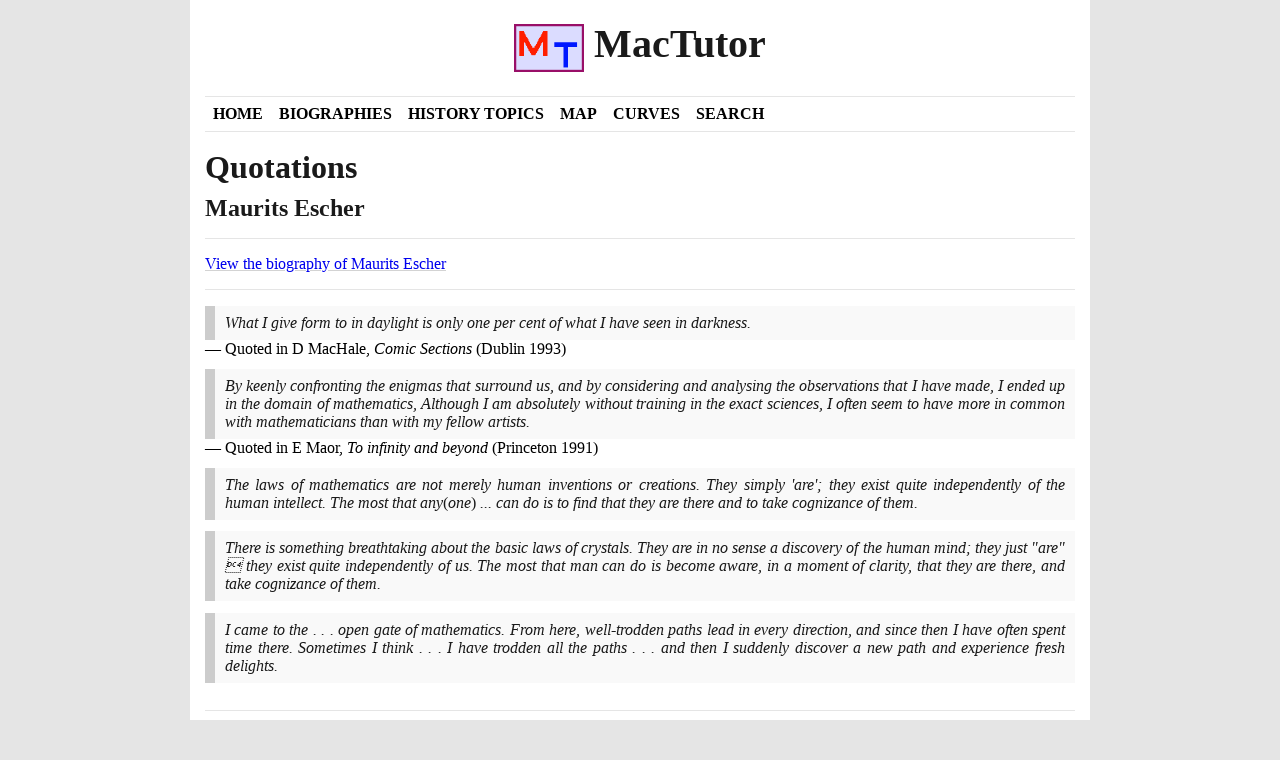

--- FILE ---
content_type: text/html
request_url: https://mathshistory.st-andrews.ac.uk/Biographies/Escher/quotations/
body_size: 3211
content:
<!DOCTYPE html>
<html lang="en">
  <head>
    

    <meta charset="utf-8" />
    <meta
      name="viewport"
      content="width=device-width, initial-scale=1, shrink-to-fit=no"
    />
    <link rel="icon" href="../../../static/img/favicon.gif" />

    <title>
      Quotations by Maurits Escher - MacTutor History of Mathematics
    </title>

    <!-- Bootstrap CSS -->
    <link
      rel="stylesheet"
      href="../../../static/css/bootstrap.min.css?h=8de02d92"
    />

    <!-- Custom CSS - must be in this order -->
    <link rel="stylesheet" href="../../../static/css/lato.css?h=cc1e7b16" />
    <link rel="stylesheet" href="../../../static/css/reset.css?h=d363f773" />
    <link rel="stylesheet" href="../../../static/css/custom.css?h=af6c60f9" />
    <link rel="stylesheet" href="../../../static/css/site.css?h=009079dc" />
    <link rel="stylesheet" href="../../../static/css/content.css?h=469c9b2b" />
    <link
      rel="stylesheet"
      href="../../../static/katex/katex.min.css?h=607b2673"
    />
    <link rel="stylesheet" href="../../../static/css/tooltip.css?h=8bb1ae34" />
    <link
      rel="stylesheet"
      href="https://cdnjs.cloudflare.com/ajax/libs/font-awesome/4.7.0/css/font-awesome.min.css"
    />
    <!-- Switch design skin -->
    <link id="new-theme-style" rel="stylesheet" />

     

    <!-- opposite of noscript -->
    <noscript>
      <style>
        .nonoscript {
          display: none;
        }
      </style>
    </noscript>
    
<!-- opengraph -->
<meta property="og:title" content="Maurits Escher - Quotations">
<meta property="og:description" content="Quotations by Maurits Cornelius Escher">
<meta property="og:site_name" content="Maths History">
<meta property="og:locale" content="en_GB">
<meta property="og:url" content="https://mathshistory.st-andrews.ac.uk/Biographies/Escher/quotations/">


<meta property="og:image" content="https://mathshistory.st-andrews.ac.uk/Biographies/Escher/thumbnail.jpg">
<meta property="og:image:width" content="147">
<meta property="og:image:height" content="180">
<meta property="og:image:type" content="image/">


<!-- twitter card -->
<meta name="twitter:card" content="summary" />
<meta name="twitter:site" content="Maths History" />
<meta name="twitter:title" content=" - Quotations" />
<meta name="twitter:description" content="Quotations by Maurits Cornelius Escher" />

<meta name="twitter:image" content="https://mathshistory.st-andrews.ac.uk/Biographies/Escher/thumbnail.jpg" />


  </head>

  <body>
    <div class="container">
      
      <!--noindex-->

      <!-- HEADER -->
      <header class="site-header py-3 position-relative">
        <!-- skip link for accessibility -->
        <a class="skip-link" href="#main">Skip to content</a>
        <div class="row flex-nowrap justify-content-between align-items-center">
          <div class="col pt-1">
            <a
              class="site-header-name text-decoration-none"
              href="../../../"
            >
              <h1 class="site-header-name">
                <img
                  height="48"
                  src="../../../static/img/logo.png"
                  alt="MacTutor logo"
                />&nbsp;MacTutor
              </h1>
            </a>
          </div>
        </div>
        <!-- <a
          href="javascript:void()"
          class="row justify-content-end small pr-4"
          id="theme-toggler"
          onclick="toggleTheme()"
        >
          <i class="fa" style="width: min-content">&#xf1fc;</i>
        </a> -->
      </header>
      <!-- END HEADER -->

      <!-- NAVIGATION -->
      <div class="container nav-bar" role="navigation">
        <div class="row nav">
          
          <a class="col-md-auto p-2" href="../../../">Home</a>
          
          <a class="col-md-auto p-2" href="../../">Biographies</a>
          
          <a class="col-md-auto p-2" href="../../../HistTopics/">History Topics</a>
          
          <a class="col-md-auto p-2" href="../../../Map/">Map</a>
          
          <a class="col-md-auto p-2" href="../../../Curves/">Curves</a>
          
          <a class="col-md-auto p-2" href="../../../Search/">Search</a>
          
        </div>
      </div>
      <!-- END NAVIGATION -->

      <!--endnoindex-->

      <main id="main">

<div class="row">
  <div class="col-md-12">
    <h1>Quotations</h1>
    <h3>Maurits Escher</h3>
    <hr/>
    <p><a href="../">View the biography of Maurits Escher</a></p>
    <hr/>
  </div>
</div>

<div class="row">
  <div class="col-md-12">
    
    
    <blockquote class="blockquote-quotations-page">
  <div class="blockquote-body">
    <span class="markup">What I give form to in daylight is only one per cent of what I have seen in darkness.<br/></span>
  </div>
  
  <footer class="blockquote-footer"><span class="markup">Quoted in D MacHale, <em>Comic Sections </em> <span class="non-italic">(</span>Dublin <span class="non-italic">1993)</span></span></footer>
  
</blockquote>
    
    <blockquote class="blockquote-quotations-page">
  <div class="blockquote-body">
    <span class="markup">By keenly confronting the enigmas that surround us, and by considering and analysing the observations that I have made, I ended up in the domain of mathematics, Although I am absolutely without training in the exact sciences, I often seem to have more in common with mathematicians than with my fellow artists.<br/></span>
  </div>
  
  <footer class="blockquote-footer"><span class="markup">Quoted in E Maor, <em>To infinity and beyond</em> <span class="non-italic">(</span>Princeton <span class="non-italic">1991)</span></span></footer>
  
</blockquote>
    
    <blockquote class="blockquote-quotations-page">
  <div class="blockquote-body">
    <span class="markup">The laws of mathematics are not merely human inventions or creations. They simply 'are'; they exist quite independently of the human intellect. The most that any<span class="non-italic">(</span>one<span class="non-italic">)</span> ... can do is to find that they are there and to take cognizance of them.</span>
  </div>
  
</blockquote>
    
    <blockquote class="blockquote-quotations-page">
  <div class="blockquote-body">
    <span class="markup">There is something breathtaking about the basic laws of crystals. They are in no sense a discovery of the human mind; they just "are"   they exist quite independently of us. The most that man can do is become aware, in a moment of clarity, that they are there, and take cognizance of them.</span>
  </div>
  
</blockquote>
    
    <blockquote class="blockquote-quotations-page">
  <div class="blockquote-body">
    <span class="markup">I came to the . . . open gate of mathematics. From here, well-trodden paths lead in every direction, and since then I have often spent time there. Sometimes I think . . . I have trodden all the paths . . . and then I suddenly discover a new path and experience fresh delights.</span>
  </div>
  
</blockquote>
    
    
  </div>
</div>

</main>

      
      <!--noindex-->

      <footer class="site-footer mt-3 pb-3 pt-3 pt-md-0">
        <div class="row">
          <div class="cr-footer col-md-4">
            DJF/JOC/EFR<br />
            <a href="../../../Miscellaneous/copyright/"
              >Copyright information</a
            ><br />
            <a href="../../../Miscellaneous/accessibility/"
              >Accessibility statement</a
            >
          </div>
          <div class="links-footer col-md-6">
            <a
              href="https://www.st-andrews.ac.uk/mathematics-statistics/"
              target="_blank"
              >School of Mathematics and Statistics</a
            >
            <br />
            <a href="http://www.st-andrews.ac.uk/" target="_blank"
              >University of St Andrews, Scotland</a
            >
          </div>
          <div class="col-md-2">
            <img
              src="../../../static/img/st-andrews-logo.png?h=e46f195e"
              alt="University of St. Andrews logo"
            />
          </div>
        </div>
        <hr />
        <div class="row">
          <div class="col-md-12">
            If you have comments, or spot errors, we are always pleased to
            <a href="../../../Miscellaneous/contact_us/">hear from you</a>.
          </div>
        </div>
      </footer>

      <!--endnoindex-->
    </div>

    
    <script src="../../../static/js/popper.min.js?h=313789ca"></script>
    <script src="../../../static/js/tippy-bundle.iife.min.js?h=99c14441"></script>
    <script src="../../../static/js/site-popups.js?h=7ad47578"></script>
    <script src="../../../static/js/foldup.js?h=0b5aeaab"></script>
    
    <script src="../../../static/js/extras-popup.js?h=d0cee101"></script>
    
    <script src="../../../static/js/imageMapResizer.min.js?h=319b7d80"></script>
    <script>
      imageMapResize();

      // https://blog.shhdharmen.me/toggle-light-and-dark-themes-in-bootstrap
      const LOCAL_STORAGE_KEY = 'toggle-bootstrap-theme';
      const LOCAL_META_DATA = JSON.parse(
        localStorage.getItem(LOCAL_STORAGE_KEY)
      );
      const DARK_THEME_PATH =
        'https://bootswatch.com/5/flatly/bootstrap.min.css';
      const DARK_STYLE_LINK = document.getElementById('new-theme-style');
      let isDark = LOCAL_META_DATA && LOCAL_META_DATA.isDark;

      // check if user has already selected dark theme earlier
      if (isDark) {
        enableDarkTheme();
      } else {
        disableDarkTheme();
      }

      /**
       * Apart from toggling themes, this will also store user's theme preference in local storage.
       * So when user visits next time, we can load the same theme.
       *
       */
      function toggleTheme() {
        isDark = !isDark;
        if (isDark) {
          enableDarkTheme();
        } else {
          disableDarkTheme();
        }
        const META = { isDark };
        localStorage.setItem(LOCAL_STORAGE_KEY, JSON.stringify(META));
      }

      function enableDarkTheme() {
        DARK_STYLE_LINK.setAttribute('href', DARK_THEME_PATH);
      }

      function disableDarkTheme() {
        DARK_STYLE_LINK.setAttribute('href', '');
      }
    </script>
    
  </body>
</html>


--- FILE ---
content_type: text/css
request_url: https://mathshistory.st-andrews.ac.uk/static/css/site.css?h=009079dc
body_size: 1147
content:
body {
  background-color: #e5e5e5;
  font-family: 'Times New Roman';
  letter-spacing: initial;
  font-weight: initial;
  line-height: initial;
  font-size: initial;
  text-align: justify;
}
h1, h2, h3, h4, h5, h6, ol, ul {
  text-align: left;
  letter-spacing: initial;
  text-transform: initial;
}
.container {
  background-color: #FFFFFF;
}
.site-header-name {
  text-align: center;
}
.nav-bar {
  margin-bottom: 1em;
}
.site-footer {
  padding: 0;
  background-color: initial;
  border-top: 1px solid #e5e5e5;
  color: #000000;
}
.site-footer .row {
  margin-left: 0px;
  margin-right: 0px;
}
.site-footer .row div {
  margin-top: auto;
  margin-bottom: auto
}
.site-footer img {
  max-width: 100%;
  max-height: 100%;
  height: 85px;
  padding-top: 15px;
}
@media (min-width:768px) {
  .cr-footer {
    text-align: left;
  }
  .links-footer {
    text-align: right;
  }
}

.nav>a {
  color: black;
  font-weight: bold;
}

.sidebar-links {
  padding-left: 20px;
}

#alphabetical-index-jumpbox {
  text-align: center;
}
#alphabetical-index-jumpbox > table {
  width: 100%;
}

.of-the-day-month h5 {
  text-align: center;
}
.of-the-day-month table {
  text-align: center;
  width: 100%;
}

.project-navigation {
  text-align: center;
}

.biography-thumbnail {
  width: 145px;
}
.biography-thumbnail-container {
  text-align: center;
}

.curve-equation {
  color: blue;
}

img {
  max-width: 100%;
  max-height: 100%;
}

.pictdisplay.row {
  text-align: center;
}
.pictdisplay.row p {
  text-align: center;
}
.pictdisplay.row img {
  margin: 10px;
}

#_Loader-status {
  display: none;
}
#testApplet_infotablediv {
  display: none!important;
}
#sysoutdiv {
  display: none;
}

#map {
  width: 100%;
  height: 500px;
}

.curve-container {
  text-align: center;
}
.curve-container img {
  border: 1px solid black;
}

.pictureindex-col {
  text-align: center;
  margin-top: 10px;
  margin-bottom: 10px;
}
.pictureindex-thumbnail {
  height: 125px;
}

#search-results h4 {
  margin-bottom: -4px;
  text-transform: none;
  letter-spacing: 1px;
}

/* give some spacing between the columns when they go vertical */
.col-md-1:not(:first-child), .col-md-2:not(:first-child), .col-md-3:not(:first-child), .col-md-4:not(:first-child), .col-md-5:not(:first-child), .col-md-6:not(:first-child), .col-md-7:not(:first-child), .col-md-8:not(:first-child), .col-md-9:not(:first-child), .col-md-10:not(:first-child), .col-md-11:not(:first-child) {
  margin-top: 1em;
}
@media (min-width:768px) {
  .col-md-1:not(:first-child), .col-md-2:not(:first-child), .col-md-3:not(:first-child), .col-md-4:not(:first-child), .col-md-5:not(:first-child), .col-md-6:not(:first-child), .col-md-7:not(:first-child), .col-md-8:not(:first-child), .col-md-9:not(:first-child), .col-md-10:not(:first-child), .col-md-11:not(:first-child) {
    margin-top: 0;
  }
}

.bmc-speaker-name {
  padding-right: 20px;
  width: 150px;
  text-align: right;
}
.bmc-speaker-talk {
  font-style: italic;
}

.jump-label {
  text-transform: capitalize;
}

/* for the "jump to content" link on all pages */
.skip-link {
  background-color: #ffffff;
  border: 1px solid #e5e5e5;
  font-weight: 700;
  padding: 4px;
  position: absolute;
  transform: translateY(-200%);
}

.skip-link:focus {
  transform: translateY(0%);
}

main a, footer a {
  text-decoration: underline;
  text-decoration-color: lightgrey;
}

.blockquote-quotations-page {
  background: initial;
  border-left: initial;
  margin-bottom: 0.7em;
  padding: initial;
  quotes: initial;
  font-style: initial;
  text-align: initial;
}
.blockquote-body {
  background: #f9f9f9;
  border-left: 10px solid #ccc;
  padding: 0.5em 10px;
  quotes: "\201C""\201D""\2018""\2019";
  font-style: italic;
  text-align: justify;
}
.blockquote-footer {
  color: #000000;
  font-size: initial;
}
